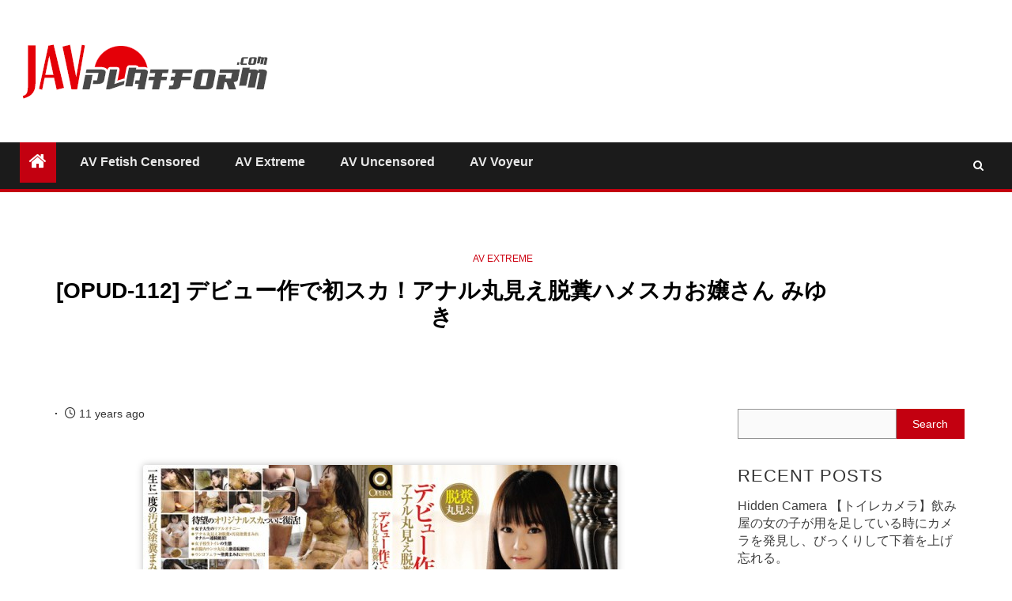

--- FILE ---
content_type: text/html; charset=UTF-8
request_url: https://javplatform.com/opud-112-%E3%83%87%E3%83%93%E3%83%A5%E3%83%BC%E4%BD%9C%E3%81%A7%E5%88%9D%E3%82%B9%E3%82%AB%EF%BC%81%E3%82%A2%E3%83%8A%E3%83%AB%E4%B8%B8%E8%A6%8B%E3%81%88%E8%84%B1%E7%B3%9E%E3%83%8F%E3%83%A1%E3%82%B9.html
body_size: 12042
content:
    <!doctype html>
<html lang="en-US">
    <head>
        <meta charset="UTF-8">
        <meta name="viewport" content="width=device-width, initial-scale=1">
        <link rel="profile" href="https://gmpg.org/xfn/11">

        <meta name='robots' content='index, follow, max-image-preview:large, max-snippet:-1, max-video-preview:-1' />
	
	
	<!-- This site is optimized with the Yoast SEO plugin v26.7 - https://yoast.com/wordpress/plugins/seo/ -->
	<link media="all" href="https://javplatform.com/wp-content/cache/autoptimize/css/autoptimize_9cb08b0a4980d87b827b91ea1d55791d.css" rel="stylesheet"><title>[OPUD-112] デビュー作で初スカ！アナル丸見え脱糞ハメスカお嬢さん みゆき - JavPlatform Punish Torture Masochism</title>
	<meta name="description" content="種類： DVD 発売日： // 収録時間： 分 出演者： ---- 監督： 豊田薫 シリーズ： ---- メーカー： オペラ レーベル： OPERA ジャンル： スカトロ 中出し 脱糞 P・P サンプル動画 品番： 待望のオリジナルスカ復活第弾は、なんとデビュー作で初スカのみゆき。恥じらう脱糞アナルがモザイクなしで直腸" />
	<link rel="canonical" href="https://javplatform.com/opud-112-デビュー作で初スカ！アナル丸見え脱糞ハメス.html" />
	<meta property="og:locale" content="en_US" />
	<meta property="og:type" content="article" />
	<meta property="og:title" content="[OPUD-112] デビュー作で初スカ！アナル丸見え脱糞ハメスカお嬢さん みゆき - JavPlatform Punish Torture Masochism" />
	<meta property="og:description" content="種類： DVD 発売日： 2010/11/25 収録時間： 160分 出演者： &#8212;- 監督： 豊田薫 シリーズ： &#8212;- メーカー： オペラ レーベル：..." />
	<meta property="og:url" content="https://javplatform.com/opud-112-デビュー作で初スカ！アナル丸見え脱糞ハメス.html" />
	<meta property="og:site_name" content="JavPlatform Punish Torture Masochism" />
	<meta property="article:published_time" content="2015-01-15T17:28:40+00:00" />
	<meta property="article:modified_time" content="2015-01-15T17:29:20+00:00" />
	<meta property="og:image" content="http://javplatform.com/wp-content/uploads/2015/01/OPUD-112a-600x580.jpg" />
	<meta name="author" content="iadmin" />
	<meta name="twitter:card" content="summary_large_image" />
	<meta name="twitter:label1" content="Written by" />
	<meta name="twitter:data1" content="iadmin" />
	<meta name="twitter:label2" content="Est. reading time" />
	<meta name="twitter:data2" content="1 minute" />
	<script type="application/ld+json" class="yoast-schema-graph">{"@context":"https://schema.org","@graph":[{"@type":"Article","@id":"https://javplatform.com/opud-112-%e3%83%87%e3%83%93%e3%83%a5%e3%83%bc%e4%bd%9c%e3%81%a7%e5%88%9d%e3%82%b9%e3%82%ab%ef%bc%81%e3%82%a2%e3%83%8a%e3%83%ab%e4%b8%b8%e8%a6%8b%e3%81%88%e8%84%b1%e7%b3%9e%e3%83%8f%e3%83%a1%e3%82%b9.html#article","isPartOf":{"@id":"https://javplatform.com/opud-112-%e3%83%87%e3%83%93%e3%83%a5%e3%83%bc%e4%bd%9c%e3%81%a7%e5%88%9d%e3%82%b9%e3%82%ab%ef%bc%81%e3%82%a2%e3%83%8a%e3%83%ab%e4%b8%b8%e8%a6%8b%e3%81%88%e8%84%b1%e7%b3%9e%e3%83%8f%e3%83%a1%e3%82%b9.html"},"author":{"name":"iadmin","@id":"https://javplatform.com/#/schema/person/9fe3f13e7a59e795719a52a40525114b"},"headline":"[OPUD-112] デビュー作で初スカ！アナル丸見え脱糞ハメスカお嬢さん みゆき","datePublished":"2015-01-15T17:28:40+00:00","dateModified":"2015-01-15T17:29:20+00:00","mainEntityOfPage":{"@id":"https://javplatform.com/opud-112-%e3%83%87%e3%83%93%e3%83%a5%e3%83%bc%e4%bd%9c%e3%81%a7%e5%88%9d%e3%82%b9%e3%82%ab%ef%bc%81%e3%82%a2%e3%83%8a%e3%83%ab%e4%b8%b8%e8%a6%8b%e3%81%88%e8%84%b1%e7%b3%9e%e3%83%8f%e3%83%a1%e3%82%b9.html"},"wordCount":168,"image":{"@id":"https://javplatform.com/opud-112-%e3%83%87%e3%83%93%e3%83%a5%e3%83%bc%e4%bd%9c%e3%81%a7%e5%88%9d%e3%82%b9%e3%82%ab%ef%bc%81%e3%82%a2%e3%83%8a%e3%83%ab%e4%b8%b8%e8%a6%8b%e3%81%88%e8%84%b1%e7%b3%9e%e3%83%8f%e3%83%a1%e3%82%b9.html#primaryimage"},"thumbnailUrl":"https://javplatform.com/wp-content/uploads/2015/01/OPUD-112a-600x580.jpg","keywords":["OPERA","スカトロ","中出し","脱糞"],"articleSection":["AV Extreme"],"inLanguage":"en-US"},{"@type":"WebPage","@id":"https://javplatform.com/opud-112-%e3%83%87%e3%83%93%e3%83%a5%e3%83%bc%e4%bd%9c%e3%81%a7%e5%88%9d%e3%82%b9%e3%82%ab%ef%bc%81%e3%82%a2%e3%83%8a%e3%83%ab%e4%b8%b8%e8%a6%8b%e3%81%88%e8%84%b1%e7%b3%9e%e3%83%8f%e3%83%a1%e3%82%b9.html","url":"https://javplatform.com/opud-112-%e3%83%87%e3%83%93%e3%83%a5%e3%83%bc%e4%bd%9c%e3%81%a7%e5%88%9d%e3%82%b9%e3%82%ab%ef%bc%81%e3%82%a2%e3%83%8a%e3%83%ab%e4%b8%b8%e8%a6%8b%e3%81%88%e8%84%b1%e7%b3%9e%e3%83%8f%e3%83%a1%e3%82%b9.html","name":"[OPUD-112] デビュー作で初スカ！アナル丸見え脱糞ハメスカお嬢さん みゆき - JavPlatform Punish Torture Masochism","isPartOf":{"@id":"https://javplatform.com/#website"},"primaryImageOfPage":{"@id":"https://javplatform.com/opud-112-%e3%83%87%e3%83%93%e3%83%a5%e3%83%bc%e4%bd%9c%e3%81%a7%e5%88%9d%e3%82%b9%e3%82%ab%ef%bc%81%e3%82%a2%e3%83%8a%e3%83%ab%e4%b8%b8%e8%a6%8b%e3%81%88%e8%84%b1%e7%b3%9e%e3%83%8f%e3%83%a1%e3%82%b9.html#primaryimage"},"image":{"@id":"https://javplatform.com/opud-112-%e3%83%87%e3%83%93%e3%83%a5%e3%83%bc%e4%bd%9c%e3%81%a7%e5%88%9d%e3%82%b9%e3%82%ab%ef%bc%81%e3%82%a2%e3%83%8a%e3%83%ab%e4%b8%b8%e8%a6%8b%e3%81%88%e8%84%b1%e7%b3%9e%e3%83%8f%e3%83%a1%e3%82%b9.html#primaryimage"},"thumbnailUrl":"https://javplatform.com/wp-content/uploads/2015/01/OPUD-112a-600x580.jpg","datePublished":"2015-01-15T17:28:40+00:00","dateModified":"2015-01-15T17:29:20+00:00","author":{"@id":"https://javplatform.com/#/schema/person/9fe3f13e7a59e795719a52a40525114b"},"breadcrumb":{"@id":"https://javplatform.com/opud-112-%e3%83%87%e3%83%93%e3%83%a5%e3%83%bc%e4%bd%9c%e3%81%a7%e5%88%9d%e3%82%b9%e3%82%ab%ef%bc%81%e3%82%a2%e3%83%8a%e3%83%ab%e4%b8%b8%e8%a6%8b%e3%81%88%e8%84%b1%e7%b3%9e%e3%83%8f%e3%83%a1%e3%82%b9.html#breadcrumb"},"inLanguage":"en-US","potentialAction":[{"@type":"ReadAction","target":["https://javplatform.com/opud-112-%e3%83%87%e3%83%93%e3%83%a5%e3%83%bc%e4%bd%9c%e3%81%a7%e5%88%9d%e3%82%b9%e3%82%ab%ef%bc%81%e3%82%a2%e3%83%8a%e3%83%ab%e4%b8%b8%e8%a6%8b%e3%81%88%e8%84%b1%e7%b3%9e%e3%83%8f%e3%83%a1%e3%82%b9.html"]}]},{"@type":"ImageObject","inLanguage":"en-US","@id":"https://javplatform.com/opud-112-%e3%83%87%e3%83%93%e3%83%a5%e3%83%bc%e4%bd%9c%e3%81%a7%e5%88%9d%e3%82%b9%e3%82%ab%ef%bc%81%e3%82%a2%e3%83%8a%e3%83%ab%e4%b8%b8%e8%a6%8b%e3%81%88%e8%84%b1%e7%b3%9e%e3%83%8f%e3%83%a1%e3%82%b9.html#primaryimage","url":"https://javplatform.com/wp-content/uploads/2015/01/OPUD-112a.jpg","contentUrl":"https://javplatform.com/wp-content/uploads/2015/01/OPUD-112a.jpg","width":1025,"height":991,"caption":"[OPUD-112] デビュー作で初スカ！アナル丸見え脱糞ハメスカお嬢さん みゆき"},{"@type":"BreadcrumbList","@id":"https://javplatform.com/opud-112-%e3%83%87%e3%83%93%e3%83%a5%e3%83%bc%e4%bd%9c%e3%81%a7%e5%88%9d%e3%82%b9%e3%82%ab%ef%bc%81%e3%82%a2%e3%83%8a%e3%83%ab%e4%b8%b8%e8%a6%8b%e3%81%88%e8%84%b1%e7%b3%9e%e3%83%8f%e3%83%a1%e3%82%b9.html#breadcrumb","itemListElement":[{"@type":"ListItem","position":1,"name":"Home","item":"https://javplatform.com/"},{"@type":"ListItem","position":2,"name":"[OPUD-112] デビュー作で初スカ！アナル丸見え脱糞ハメスカお嬢さん みゆき"}]},{"@type":"WebSite","@id":"https://javplatform.com/#website","url":"https://javplatform.com/","name":"JavPlatform Punish Torture Masochism","description":"日本のアダルト動画をあな！","potentialAction":[{"@type":"SearchAction","target":{"@type":"EntryPoint","urlTemplate":"https://javplatform.com/?s={search_term_string}"},"query-input":{"@type":"PropertyValueSpecification","valueRequired":true,"valueName":"search_term_string"}}],"inLanguage":"en-US"},{"@type":"Person","@id":"https://javplatform.com/#/schema/person/9fe3f13e7a59e795719a52a40525114b","name":"iadmin"}]}</script>
	<!-- / Yoast SEO plugin. -->


<link rel="alternate" type="application/rss+xml" title="JavPlatform Punish Torture Masochism &raquo; Feed" href="https://javplatform.com/feed" />
<link rel="alternate" type="application/rss+xml" title="JavPlatform Punish Torture Masochism &raquo; Comments Feed" href="https://javplatform.com/comments/feed" />
		
		











<script type="text/javascript" src="https://javplatform.com/wp-includes/js/jquery/jquery.min.js?ver=3.7.1" id="jquery-core-js"></script>
<script defer type="text/javascript" src="https://javplatform.com/wp-includes/js/jquery/jquery-migrate.min.js?ver=3.4.1" id="jquery-migrate-js"></script>
<link rel="https://api.w.org/" href="https://javplatform.com/wp-json/" /><link rel="alternate" title="JSON" type="application/json" href="https://javplatform.com/wp-json/wp/v2/posts/1069" /><link rel="EditURI" type="application/rsd+xml" title="RSD" href="https://javplatform.com/xmlrpc.php?rsd" />
<meta name="generator" content="WordPress 6.8.3" />
<link rel='shortlink' href='https://javplatform.com/?p=1069' />
<link rel="alternate" title="oEmbed (JSON)" type="application/json+oembed" href="https://javplatform.com/wp-json/oembed/1.0/embed?url=https%3A%2F%2Fjavplatform.com%2Fopud-112-%25e3%2583%2587%25e3%2583%2593%25e3%2583%25a5%25e3%2583%25bc%25e4%25bd%259c%25e3%2581%25a7%25e5%2588%259d%25e3%2582%25b9%25e3%2582%25ab%25ef%25bc%2581%25e3%2582%25a2%25e3%2583%258a%25e3%2583%25ab%25e4%25b8%25b8%25e8%25a6%258b%25e3%2581%2588%25e8%2584%25b1%25e7%25b3%259e%25e3%2583%258f%25e3%2583%25a1%25e3%2582%25b9.html" />
<link rel="alternate" title="oEmbed (XML)" type="text/xml+oembed" href="https://javplatform.com/wp-json/oembed/1.0/embed?url=https%3A%2F%2Fjavplatform.com%2Fopud-112-%25e3%2583%2587%25e3%2583%2593%25e3%2583%25a5%25e3%2583%25bc%25e4%25bd%259c%25e3%2581%25a7%25e5%2588%259d%25e3%2582%25b9%25e3%2582%25ab%25ef%25bc%2581%25e3%2582%25a2%25e3%2583%258a%25e3%2583%25ab%25e4%25b8%25b8%25e8%25a6%258b%25e3%2581%2588%25e8%2584%25b1%25e7%25b3%259e%25e3%2583%258f%25e3%2583%25a1%25e3%2582%25b9.html&#038;format=xml" />
		<script>
			document.documentElement.className = document.documentElement.className.replace('no-js', 'js');
		</script>
				
		<script data-padding="20px 0px 10px 0px" data-width="700px" src="https://tezfiles.com/js/links-to-preview.js" data-cfasync="false"></script>        
        <link rel="icon" href="https://javplatform.com/wp-content/uploads/2017/11/cropped-images-32x32.jpg" sizes="32x32" />
<link rel="icon" href="https://javplatform.com/wp-content/uploads/2017/11/cropped-images-192x192.jpg" sizes="192x192" />
<link rel="apple-touch-icon" href="https://javplatform.com/wp-content/uploads/2017/11/cropped-images-180x180.jpg" />
<meta name="msapplication-TileImage" content="https://javplatform.com/wp-content/uploads/2017/11/cropped-images-270x270.jpg" />
    </head>

<body class="wp-singular post-template-default single single-post postid-1069 single-format-standard wp-custom-logo wp-embed-responsive wp-theme-newsium wp-child-theme-newsium-child-final aft-default-mode aft-hide-comment-count-in-list aft-hide-minutes-read-in-list aft-hide-date-author-in-list default-content-layout content-with-single-sidebar align-content-left">

<div id="page" class="site">
    <a class="skip-link screen-reader-text" href="#content">Skip to content</a>


            <header id="masthead" class="header-style1 header-layout-1">
                
                <div class="main-header  "
     data-background="">
    <div class="container-wrapper">
        <div class="af-container-row af-flex-container">
            <div class="col-3 float-l pad">
                <div class="logo-brand">
                    <div class="site-branding">
                        <a href="https://javplatform.com/" class="custom-logo-link" rel="home"><img width="324" height="70" data-src="https://javplatform.com/wp-content/uploads/2019/12/logo-1.png" class="custom-logo lazyload" alt="JavPlatform Punish Torture Masochism" decoding="async" src="[data-uri]" style="--smush-placeholder-width: 324px; --smush-placeholder-aspect-ratio: 324/70;" /></a>                            <p class="site-title font-family-1">
                                <a href="https://javplatform.com/"
                                   rel="home">JavPlatform Punish Torture Masochism</a>
                            </p>
                        
                                                    <p class="site-description">日本のアダルト動画をあな！</p>
                                            </div>
                </div>
            </div>

            <div class="col-66 float-l pad">
                            </div>
        </div>
    </div>

</div>

                <div class="header-menu-part">
                    <div id="main-navigation-bar" class="bottom-bar">
                        <div class="navigation-section-wrapper">
                            <div class="container-wrapper">
                                <div class="header-middle-part">
                                    <div class="navigation-container">
                                        <nav class="main-navigation clearfix">
                                                                                                <span class="aft-home-icon">
                                                                                        <a href="https://javplatform.com">
                                            <i class="fa fa-home" aria-hidden="true"></i>
                                        </a>
                                    </span>
                                                                                            <span class="toggle-menu" aria-controls="primary-menu"
                                                  aria-expanded="false">
                                                 <a href="javascript:void(0)" class="aft-void-menu">
                                        <span class="screen-reader-text">
                                            Primary Menu                                        </span>
                                        <i class="ham"></i>
                                                      </a>
                                    </span>
                                            <div class="menu main-menu menu-desktop show-menu-border"><ul id="primary-menu" class="menu"><li id="menu-item-6" class="menu-item menu-item-type-taxonomy menu-item-object-category menu-item-6"><a href="https://javplatform.com/category/av-censored">AV Fetish Censored</a></li>
<li id="menu-item-7" class="menu-item menu-item-type-taxonomy menu-item-object-category current-post-ancestor current-menu-parent current-post-parent menu-item-7"><a href="https://javplatform.com/category/av-extreme">AV Extreme</a></li>
<li id="menu-item-45434" class="menu-item menu-item-type-taxonomy menu-item-object-category menu-item-45434"><a href="https://javplatform.com/category/av-uncensored">AV Uncensored</a></li>
<li id="menu-item-164000" class="menu-item menu-item-type-taxonomy menu-item-object-category menu-item-164000"><a href="https://javplatform.com/category/av-voyeur">AV Voyeur</a></li>
</ul></div>                                        </nav>
                                    </div>
                                </div>
                                <div class="header-right-part">
                                    <div class="af-search-wrap">
                                        <div class="search-overlay">
                                            <a href="#" title="Search" class="search-icon">
                                                <i class="fa fa-search"></i>
                                            </a>
                                            <div class="af-search-form">
                                                <form role="search" method="get" class="search-form" action="https://javplatform.com/">
				<label>
					<span class="screen-reader-text">Search for:</span>
					<input type="search" class="search-field" placeholder="Search &hellip;" value="" name="s" />
				</label>
				<input type="submit" class="search-submit" value="Search" />
			</form>                                            </div>
                                        </div>
                                    </div>
                                                                        

                                </div>
                            </div>
                        </div>
                    </div>
                </div>
            </header>

            <!-- end slider-section -->
                    <header class="entry-header pos-rel aft-no-featured-image">
        <div class="container-wrapper ">    
            <div class="read-details af-container-block-wrapper">
                <div class="entry-header-details">
                                            <div class="figure-categories figure-categories-bg">
                            <ul class="cat-links"><li class="meta-category">
                             <a class="newsium-categories category-color-1" href="https://javplatform.com/category/av-extreme" alt="View all posts in AV Extreme"> 
                                 AV Extreme
                             </a>
                        </li></ul>                            
                        </div>
                                       
                    <h1 class="entry-title">[OPUD-112] デビュー作で初スカ！アナル丸見え脱糞ハメスカお嬢さん みゆき</h1>                   
                    
                </div>
            </div>
        </div>

                    </header><!-- .entry-header -->

        <!-- end slider-section -->
        
    

    <div id="content" class="container-wrapper ">

<div class="af-container-block-wrapper clearfix">
    <div id="primary" class="content-area ">
        <main id="main" class="site-main ">
                            <article id="post-1069" class="post-1069 post type-post status-publish format-standard hentry category-av-extreme tag-opera tag-23 tag-384 tag-235">
                    <div class="entry-content-wrap read-single">

                        
                        <div class="post-meta-share-wrapper">
                            <div class="post-meta-detail">
                                <span class="min-read-post-format">
                                                                    </span>
                                <span class="entry-meta">
                                                                    </span>
                                            <span class="item-metadata posts-date">
                <i class="fa fa-clock-o"></i>
                11 years ago            </span>
                                                                    </div>
                                                    </div>

                        
    <div class="entry-content read-details">
        <p><img fetchpriority="high" decoding="async" class="alignnone size-medium wp-image-1070" src="https://javplatform.com/wp-content/uploads/2015/01/OPUD-112-デビュー作で初スカ！アナル丸見え脱糞ハメスカお嬢さん-みゆき-600x402.jpg" alt="[OPUD-112] デビュー作で初スカ！アナル丸見え脱糞ハメスカお嬢さん みゆき" width="600" height="402" srcset="https://javplatform.com/wp-content/uploads/2015/01/OPUD-112-デビュー作で初スカ！アナル丸見え脱糞ハメスカお嬢さん-みゆき-600x402.jpg 600w, https://javplatform.com/wp-content/uploads/2015/01/OPUD-112-デビュー作で初スカ！アナル丸見え脱糞ハメスカお嬢さん-みゆき-224x150.jpg 224w, https://javplatform.com/wp-content/uploads/2015/01/OPUD-112-デビュー作で初スカ！アナル丸見え脱糞ハメスカお嬢さん-みゆき-150x101.jpg 150w, https://javplatform.com/wp-content/uploads/2015/01/OPUD-112-デビュー作で初スカ！アナル丸見え脱糞ハメスカお嬢さん-みゆき.jpg 800w" sizes="(max-width: 600px) 100vw, 600px" /></p>
<p><span id="more-1069"></span></p>
<p><img decoding="async" class="alignnone size-medium wp-image-1071 lazyload" data-src="https://javplatform.com/wp-content/uploads/2015/01/OPUD-112a-600x580.jpg" alt="[OPUD-112] デビュー作で初スカ！アナル丸見え脱糞ハメスカお嬢さん みゆき" width="600" height="580" data-srcset="https://javplatform.com/wp-content/uploads/2015/01/OPUD-112a-600x580.jpg 600w, https://javplatform.com/wp-content/uploads/2015/01/OPUD-112a-1024x990.jpg 1024w, https://javplatform.com/wp-content/uploads/2015/01/OPUD-112a-155x150.jpg 155w, https://javplatform.com/wp-content/uploads/2015/01/OPUD-112a-150x145.jpg 150w, https://javplatform.com/wp-content/uploads/2015/01/OPUD-112a.jpg 1025w" data-sizes="(max-width: 600px) 100vw, 600px" src="[data-uri]" style="--smush-placeholder-width: 600px; --smush-placeholder-aspect-ratio: 600/580;" /></p>
<p><img decoding="async" class="alignnone size-medium wp-image-1072 lazyload" data-src="https://javplatform.com/wp-content/uploads/2015/01/OPUD-112b-600x580.jpg" alt="[OPUD-112] デビュー作で初スカ！アナル丸見え脱糞ハメスカお嬢さん みゆき" width="600" height="580" data-srcset="https://javplatform.com/wp-content/uploads/2015/01/OPUD-112b-600x580.jpg 600w, https://javplatform.com/wp-content/uploads/2015/01/OPUD-112b-1024x990.jpg 1024w, https://javplatform.com/wp-content/uploads/2015/01/OPUD-112b-155x150.jpg 155w, https://javplatform.com/wp-content/uploads/2015/01/OPUD-112b-150x145.jpg 150w, https://javplatform.com/wp-content/uploads/2015/01/OPUD-112b.jpg 1025w" data-sizes="(max-width: 600px) 100vw, 600px" src="[data-uri]" style="--smush-placeholder-width: 600px; --smush-placeholder-aspect-ratio: 600/580;" /></p>
<p><img decoding="async" class="alignnone size-medium wp-image-1073 lazyload" data-src="https://javplatform.com/wp-content/uploads/2015/01/OPUD-112c-600x580.jpg" alt="[OPUD-112] デビュー作で初スカ！アナル丸見え脱糞ハメスカお嬢さん みゆき" width="600" height="580" data-srcset="https://javplatform.com/wp-content/uploads/2015/01/OPUD-112c-600x580.jpg 600w, https://javplatform.com/wp-content/uploads/2015/01/OPUD-112c-1024x990.jpg 1024w, https://javplatform.com/wp-content/uploads/2015/01/OPUD-112c-155x150.jpg 155w, https://javplatform.com/wp-content/uploads/2015/01/OPUD-112c-150x145.jpg 150w, https://javplatform.com/wp-content/uploads/2015/01/OPUD-112c.jpg 1025w" data-sizes="(max-width: 600px) 100vw, 600px" src="[data-uri]" style="--smush-placeholder-width: 600px; --smush-placeholder-aspect-ratio: 600/580;" /></p>
<p>種類： DVD<br />
発売日： 2010/11/25<br />
収録時間： 160分<br />
出演者： &#8212;-<br />
監督： 豊田薫<br />
シリーズ： &#8212;-<br />
メーカー： オペラ<br />
レーベル： OPERA<br />
ジャンル： スカトロ 中出し 脱糞 3P・4P サンプル動画<br />
品番： opud112<br />
待望のオリジナルスカ復活第1弾は、なんとデビュー作で初スカのみゆき。恥じらう脱糞アナルがモザイクなしで直腸まで丸見え！あどけない顔が糞だらけでウンコフェラ、全身塗糞まみれ3P中出しSEX！一生に一度の汚臭糞まみれお嬢さんは可愛くてスゴすぎる！</p>
<blockquote><p>[b]ダウンロードのビデオ | Download Video[/b]</p>
<div style="text-align:center;"><a href="http://filespace.com/x8g89y6pah4p/OPUD-112a.part1.rar.html" target="_blank" rel="noopener noreferrer" style="text-decoration:underline;">OPUD-112a.part1.rar &#8211; 950.0 MB</a></div>
<div style="text-align:center;"><a href="http://filespace.com/fzqtil0la4fr/OPUD-112a.part2.rar.html" target="_blank" rel="noopener noreferrer" style="text-decoration:underline;">OPUD-112a.part2.rar &#8211; 950.0 MB</a></div>
<div style="text-align:center;"><a href="http://filespace.com/84ysfmk9mydc/OPUD-112a.part3.rar.html" target="_blank" rel="noopener noreferrer" style="text-decoration:underline;">OPUD-112a.part3.rar &#8211; 170.9 MB</a></div>
<div style="text-align:center;"><a href="http://filespace.com/gatc2q9xfo1w/OPUD-112b.part1.rar.html" target="_blank" rel="noopener noreferrer" style="text-decoration:underline;">OPUD-112b.part1.rar &#8211; 950.0 MB</a></div>
<div style="text-align:center;"><a href="http://filespace.com/8ztpqlem98zv/OPUD-112b.part2.rar.html" target="_blank" rel="noopener noreferrer" style="text-decoration:underline;">OPUD-112b.part2.rar &#8211; 950.0 MB</a></div>
<div style="text-align:center;"><a href="http://filespace.com/fmbu6we9k3o0/OPUD-112b.part3.rar.html" target="_blank" rel="noopener noreferrer" style="text-decoration:underline;">OPUD-112b.part3.rar &#8211; 191.9 MB</a></div>
<div style="text-align:center;"><a href="http://filespace.com/pvlu6tq54vvl/OPUD-112c.part1.rar.html" target="_blank" rel="noopener noreferrer" style="text-decoration:underline;">OPUD-112c.part1.rar &#8211; 998.0 MB</a></div>
<div style="text-align:center;"><a href="http://filespace.com/9m00bmvgsak8/OPUD-112c.part2.rar.html" target="_blank" rel="noopener noreferrer" style="text-decoration:underline;">OPUD-112c.part2.rar &#8211; 746.8 MB</a></div>
</blockquote>
<p>&nbsp;</p>
            <div class="post-item-metadata entry-meta">
                <span class="tags-links">Tags: <a href="https://javplatform.com/tag/opera" rel="tag">OPERA</a> <a href="https://javplatform.com/tag/%e3%82%b9%e3%82%ab%e3%83%88%e3%83%ad" rel="tag">スカトロ</a> <a href="https://javplatform.com/tag/%e4%b8%ad%e5%87%ba%e3%81%97" rel="tag">中出し</a> <a href="https://javplatform.com/tag/%e8%84%b1%e7%b3%9e" rel="tag">脱糞</a></span>            </div>
            </div>

<div class="after-tags-related">    <section class="child-related">
        <h3 class="child-related__title">More Stories</h3>
        <div class="child-related__grid">
                            <article class="child-related__item post-237438 post type-post status-publish format-standard hentry category-av-extreme tag-asian-girls tag-hidden-camera tag-scat-fetish tag-toilet-play tag-voyeurism">
                    <a class="child-related__thumb" href="https://javplatform.com/hidden-camera-%e3%80%90%e3%83%88%e3%82%a4%e3%83%ac%e3%82%ab%e3%83%a1%e3%83%a9%e3%80%91%e9%a3%b2%e3%81%bf%e5%b1%8b%e3%81%ae%e5%a5%b3%e3%81%ae%e5%ad%90%e3%81%8c%e7%94%a8%e3%82%92%e8%b6%b3%e3%81%97.html">
                        <span class="child-related__cat">AV Extreme</span><img data-src="https://javplatform.com/wp-content/uploads/2026/01/Bar_girl_discovers_camera_while_pooping.jpg" alt="Hidden Camera 【トイレカメラ】飲み屋の女の子が用を足している時にカメラを発見し、びっくりして下着を上げ忘れる。" src="[data-uri]" class="lazyload" style="--smush-placeholder-width: 888px; --smush-placeholder-aspect-ratio: 888/666;">                    </a>
                    <h4 class="child-related__name"><a href="https://javplatform.com/hidden-camera-%e3%80%90%e3%83%88%e3%82%a4%e3%83%ac%e3%82%ab%e3%83%a1%e3%83%a9%e3%80%91%e9%a3%b2%e3%81%bf%e5%b1%8b%e3%81%ae%e5%a5%b3%e3%81%ae%e5%ad%90%e3%81%8c%e7%94%a8%e3%82%92%e8%b6%b3%e3%81%97.html">Hidden Camera 【トイレカメラ】飲み屋の女の子が用を足している時にカメラを発見し、びっくりして下着を上げ忘れる。</a></h4>
                </article>
                            <article class="child-related__item post-237436 post type-post status-publish format-standard hentry category-av-extreme tag-asian-girls tag-hidden-camera tag-scat-fetish tag-toilet-play tag-voyeurism">
                    <a class="child-related__thumb" href="https://javplatform.com/hidden-camera-1%e6%9c%88%e3%81%ab%e6%96%b0%e3%81%9f%e3%81%ab%e6%b5%81%e5%87%ba%e2%9d%a4%ef%b8%8f%e3%83%97%e3%83%a9%e3%82%a4%e3%83%99%e3%83%bc%e3%83%88%e5%86%99%e7%9c%9f%e3%80%81%e4%be%a1%e6%a0%bc.html">
                        <span class="child-related__cat">AV Extreme</span><img data-src="https://javplatform.com/wp-content/uploads/2026/01/Top-Quality_Dance_Student_Office_Lady_Slut_Episode_9.jpg" alt="Hidden Camera 1月に新たに流出❤️プライベート写真、価格は198元❤️【最高級トイレ撮影】意外にも上質なダンス学生、オフィスビル痴&#8230;" src="[data-uri]" class="lazyload" style="--smush-placeholder-width: 888px; --smush-placeholder-aspect-ratio: 888/666;">                    </a>
                    <h4 class="child-related__name"><a href="https://javplatform.com/hidden-camera-1%e6%9c%88%e3%81%ab%e6%96%b0%e3%81%9f%e3%81%ab%e6%b5%81%e5%87%ba%e2%9d%a4%ef%b8%8f%e3%83%97%e3%83%a9%e3%82%a4%e3%83%99%e3%83%bc%e3%83%88%e5%86%99%e7%9c%9f%e3%80%81%e4%be%a1%e6%a0%bc.html">Hidden Camera 1月に新たに流出❤️プライベート写真、価格は198元❤️【最高級トイレ撮影】意外にも上質なダンス学生、オフィスビル痴&#8230;</a></h4>
                </article>
                            <article class="child-related__item post-237434 post type-post status-publish format-standard hentry category-av-extreme tag-asian-girls tag-hidden-camera tag-scat-fetish tag-toilet-play tag-voyeurism">
                    <a class="child-related__thumb" href="https://javplatform.com/hidden-camera-%e3%80%90%e7%a5%9e%e5%9b%9e%e3%80%91%e3%83%9e%e3%83%8b%e3%82%a2%e3%81%ae%e7%a7%98%e8%94%b5%e3%82%b3%e3%83%ac%e3%82%af%e3%82%b7%e3%83%a7%e3%83%b3%ef%bc%8335-%e3%80%80%e7%99%bd%e9%9b%aa.html">
                        <span class="child-related__cat">AV Extreme</span><img data-src="https://javplatform.com/wp-content/uploads/2026/01/15389357.jpg" alt="Hidden Camera 【神回】マニアの秘蔵コレクション＃35 　白雪姫の和式トイレ" src="[data-uri]" class="lazyload" style="--smush-placeholder-width: 888px; --smush-placeholder-aspect-ratio: 888/666;">                    </a>
                    <h4 class="child-related__name"><a href="https://javplatform.com/hidden-camera-%e3%80%90%e7%a5%9e%e5%9b%9e%e3%80%91%e3%83%9e%e3%83%8b%e3%82%a2%e3%81%ae%e7%a7%98%e8%94%b5%e3%82%b3%e3%83%ac%e3%82%af%e3%82%b7%e3%83%a7%e3%83%b3%ef%bc%8335-%e3%80%80%e7%99%bd%e9%9b%aa.html">Hidden Camera 【神回】マニアの秘蔵コレクション＃35 　白雪姫の和式トイレ</a></h4>
                </article>
                            <article class="child-related__item post-237432 post type-post status-publish format-standard hentry category-av-extreme tag-asian-girls tag-hidden-camera tag-scat-fetish tag-toilet-play tag-voyeurism">
                    <a class="child-related__thumb" href="https://javplatform.com/hidden-camera-%e3%82%aa%e3%83%b3%e3%83%a9%e3%82%a4%e3%83%b3%e5%88%9d%e5%85%ac%e9%96%8b%ef%bc%9a%e3%80%90%e9%85%92%e5%a0%b4%e3%83%88%e3%82%a4%e3%83%ac%e7%9b%97%e6%92%ae%e3%82%b7%e3%83%aa%e3%83%bc.html">
                        <span class="child-related__cat">AV Extreme</span><img data-src="https://javplatform.com/wp-content/uploads/2026/01/Beauties_Galore_Part8_1.jpg" alt="Hidden Camera オンライン初公開：【酒場トイレ盗撮シリーズ】黒ストッキングとハイヒール美女だらけ（パート8）28V" src="[data-uri]" class="lazyload" style="--smush-placeholder-width: 888px; --smush-placeholder-aspect-ratio: 888/666;">                    </a>
                    <h4 class="child-related__name"><a href="https://javplatform.com/hidden-camera-%e3%82%aa%e3%83%b3%e3%83%a9%e3%82%a4%e3%83%b3%e5%88%9d%e5%85%ac%e9%96%8b%ef%bc%9a%e3%80%90%e9%85%92%e5%a0%b4%e3%83%88%e3%82%a4%e3%83%ac%e7%9b%97%e6%92%ae%e3%82%b7%e3%83%aa%e3%83%bc.html">Hidden Camera オンライン初公開：【酒場トイレ盗撮シリーズ】黒ストッキングとハイヒール美女だらけ（パート8）28V</a></h4>
                </article>
                            <article class="child-related__item post-237430 post type-post status-publish format-standard hentry category-av-extreme tag-asian-girls tag-hidden-camera tag-scat-fetish tag-toilet-play tag-voyeurism">
                    <a class="child-related__thumb" href="https://javplatform.com/hidden-camera-%e6%96%b0%e3%81%97%e3%81%8f%e6%b5%81%e5%87%ba%e3%81%97%e3%81%9f%e3%83%88%e3%82%a4%e3%83%ac%e6%98%a0%e5%83%8f%e2%9d%a4%ef%b8%8f-%e9%ab%98%e5%ba%a6%e3%81%ab%e7%b7%a8%e9%9b%86%e3%81%95.html">
                        <span class="child-related__cat">AV Extreme</span><img data-src="https://javplatform.com/wp-content/uploads/2026/01/Multiple_Camera_Shots_of_Over_20_Girls_Urinating.jpg" alt="Hidden Camera 新しく流出した[トイレ映像]❤️ 高度に編集されており、複数のカメラが20人以上の女性の排尿を捉えています。" src="[data-uri]" class="lazyload" style="--smush-placeholder-width: 888px; --smush-placeholder-aspect-ratio: 888/666;">                    </a>
                    <h4 class="child-related__name"><a href="https://javplatform.com/hidden-camera-%e6%96%b0%e3%81%97%e3%81%8f%e6%b5%81%e5%87%ba%e3%81%97%e3%81%9f%e3%83%88%e3%82%a4%e3%83%ac%e6%98%a0%e5%83%8f%e2%9d%a4%ef%b8%8f-%e9%ab%98%e5%ba%a6%e3%81%ab%e7%b7%a8%e9%9b%86%e3%81%95.html">Hidden Camera 新しく流出した[トイレ映像]❤️ 高度に編集されており、複数のカメラが20人以上の女性の排尿を捉えています。</a></h4>
                </article>
                            <article class="child-related__item post-237428 post type-post status-publish format-standard hentry category-av-extreme tag-asian-girls tag-hidden-camera tag-scat-fetish tag-toilet-play tag-voyeurism">
                    <a class="child-related__thumb" href="https://javplatform.com/hidden-camera-%e3%80%90%e6%a5%b5%e4%b8%8a%e3%83%88%e3%82%a4%e3%83%ac%e3%82%b7%e3%83%a7%e3%83%83%e3%83%88%e3%80%91%e7%a9%b6%e6%a5%b5%e3%81%ae%e7%be%8e%e8%b2%8c%e3%82%92%e8%a7%a3%e3%81%8d%e6%94%be.html">
                        <span class="child-related__cat">AV Extreme</span><img data-src="https://javplatform.com/wp-content/uploads/2026/01/Best_Dance_Students_and_Office_Building_Sluts_Episode10.jpg" alt="Hidden Camera 【極上トイレショット】究極の美貌を解き放つ：ダンス学生とオフィスビルの痴女たち &#8211; エピソード10" src="[data-uri]" class="lazyload" style="--smush-placeholder-width: 888px; --smush-placeholder-aspect-ratio: 888/666;">                    </a>
                    <h4 class="child-related__name"><a href="https://javplatform.com/hidden-camera-%e3%80%90%e6%a5%b5%e4%b8%8a%e3%83%88%e3%82%a4%e3%83%ac%e3%82%b7%e3%83%a7%e3%83%83%e3%83%88%e3%80%91%e7%a9%b6%e6%a5%b5%e3%81%ae%e7%be%8e%e8%b2%8c%e3%82%92%e8%a7%a3%e3%81%8d%e6%94%be.html">Hidden Camera 【極上トイレショット】究極の美貌を解き放つ：ダンス学生とオフィスビルの痴女たち &#8211; エピソード10</a></h4>
                </article>
                    </div>
    </section>
    </div>                   </div><!-- .entry-content-wrap -->

                    <div class="aft-comment-related-wrap">
                                            </div><!-- .aft-comment-related-wrap -->
                </article>
                    </main><!-- #main -->
    </div><!-- #primary -->

    



<div id="secondary" class="sidebar-area ">
    <div class="theiaStickySidebar">
        <aside class="widget-area color-pad">
            <div id="block-3" class="widget newsium-widget widget_block widget_search"><form role="search" method="get" action="https://javplatform.com/" class="wp-block-search__button-outside wp-block-search__text-button wp-block-search"    ><label class="wp-block-search__label" for="wp-block-search__input-1" >Search</label><div class="wp-block-search__inside-wrapper " ><input class="wp-block-search__input" id="wp-block-search__input-1" placeholder="" value="" type="search" name="s" required /><button aria-label="Search" class="wp-block-search__button wp-element-button" type="submit" >Search</button></div></form></div>
		<div id="recent-posts-3" class="widget newsium-widget widget_recent_entries">
		<h2 class="widget-title widget-title-1"><span>Recent Posts</span></h2>
		<ul>
											<li>
					<a href="https://javplatform.com/hidden-camera-%e3%80%90%e3%83%88%e3%82%a4%e3%83%ac%e3%82%ab%e3%83%a1%e3%83%a9%e3%80%91%e9%a3%b2%e3%81%bf%e5%b1%8b%e3%81%ae%e5%a5%b3%e3%81%ae%e5%ad%90%e3%81%8c%e7%94%a8%e3%82%92%e8%b6%b3%e3%81%97.html">Hidden Camera 【トイレカメラ】飲み屋の女の子が用を足している時にカメラを発見し、びっくりして下着を上げ忘れる。</a>
									</li>
											<li>
					<a href="https://javplatform.com/hidden-camera-1%e6%9c%88%e3%81%ab%e6%96%b0%e3%81%9f%e3%81%ab%e6%b5%81%e5%87%ba%e2%9d%a4%ef%b8%8f%e3%83%97%e3%83%a9%e3%82%a4%e3%83%99%e3%83%bc%e3%83%88%e5%86%99%e7%9c%9f%e3%80%81%e4%be%a1%e6%a0%bc.html">Hidden Camera 1月に新たに流出❤️プライベート写真、価格は198元❤️【最高級トイレ撮影】意外にも上質なダンス学生、オフィスビル痴&#8230;</a>
									</li>
											<li>
					<a href="https://javplatform.com/hidden-camera-%e3%80%90%e7%a5%9e%e5%9b%9e%e3%80%91%e3%83%9e%e3%83%8b%e3%82%a2%e3%81%ae%e7%a7%98%e8%94%b5%e3%82%b3%e3%83%ac%e3%82%af%e3%82%b7%e3%83%a7%e3%83%b3%ef%bc%8335-%e3%80%80%e7%99%bd%e9%9b%aa.html">Hidden Camera 【神回】マニアの秘蔵コレクション＃35 　白雪姫の和式トイレ</a>
									</li>
											<li>
					<a href="https://javplatform.com/hidden-camera-%e3%82%aa%e3%83%b3%e3%83%a9%e3%82%a4%e3%83%b3%e5%88%9d%e5%85%ac%e9%96%8b%ef%bc%9a%e3%80%90%e9%85%92%e5%a0%b4%e3%83%88%e3%82%a4%e3%83%ac%e7%9b%97%e6%92%ae%e3%82%b7%e3%83%aa%e3%83%bc.html">Hidden Camera オンライン初公開：【酒場トイレ盗撮シリーズ】黒ストッキングとハイヒール美女だらけ（パート8）28V</a>
									</li>
											<li>
					<a href="https://javplatform.com/hidden-camera-%e6%96%b0%e3%81%97%e3%81%8f%e6%b5%81%e5%87%ba%e3%81%97%e3%81%9f%e3%83%88%e3%82%a4%e3%83%ac%e6%98%a0%e5%83%8f%e2%9d%a4%ef%b8%8f-%e9%ab%98%e5%ba%a6%e3%81%ab%e7%b7%a8%e9%9b%86%e3%81%95.html">Hidden Camera 新しく流出した[トイレ映像]❤️ 高度に編集されており、複数のカメラが20人以上の女性の排尿を捉えています。</a>
									</li>
					</ul>

		</div><div class="child-popular-widget"><h3 class="widget-title">Popular Posts</h3><ul class="child-popular-list"><li class="child-popular-item"><div class="thumb"><a href="https://javplatform.com/270%e3%80%90asuka-20%e6%ad%b3%e3%80%91%e4%bb%8a%e5%9b%9e-snaptokyo%e3%80%90%e3%82%b9%e3%83%8a%e3%83%83%e3%83%97%e3%83%88%e3%83%bc%e3%82%ad%e3%83%a7%e3%83%bc%e3%80%91-%e7%9a%84%e7%a7%81%e4%ba%bas.html"><img data-src="https://javplatform.com/wp-content/uploads/2025/06/SNAPTOKYO270.jpg" alt="#270【ASUKA 20歳】今回&#8230; &#8211; SNAPTOKYO【スナップトーキョー】 的私人SN" src="[data-uri]" class="lazyload" style="--smush-placeholder-width: 888px; --smush-placeholder-aspect-ratio: 888/666;"></a></div><div class="meta"><a class="title" href="https://javplatform.com/270%e3%80%90asuka-20%e6%ad%b3%e3%80%91%e4%bb%8a%e5%9b%9e-snaptokyo%e3%80%90%e3%82%b9%e3%83%8a%e3%83%83%e3%83%97%e3%83%88%e3%83%bc%e3%82%ad%e3%83%a7%e3%83%bc%e3%80%91-%e7%9a%84%e7%a7%81%e4%ba%bas.html">#270【ASUKA 20歳】今回&#8230; &#8211; SNAPTOKYO【スナップトーキョー】 的私人SN</a><div class="views">1.7K views</div></div></li><li class="child-popular-item"><div class="thumb"><a href="https://javplatform.com/ff-681-5%e3%82%ab%e3%83%a1%e3%83%88%e3%82%a4%e3%83%ac%e9%9a%a0%e6%92%ae-%e5%a5%b3%e5%ad%90%e6%a0%a1%e7%94%9f%e3%81%ae%e3%81%86%e3%82%93%e3%81%93%e4%ba%8b%e6%83%85-%e3%82%b8%e3%82%a7%e3%82%a4.html"><img data-src="https://javplatform.com/wp-content/uploads/2024/09/FF-681.jpg" alt="[FF-681]   5カメトイレ隠撮 女子校生のうんこ事情 ジェイド" src="[data-uri]" class="lazyload" style="--smush-placeholder-width: 1100px; --smush-placeholder-aspect-ratio: 1100/740;"></a></div><div class="meta"><a class="title" href="https://javplatform.com/ff-681-5%e3%82%ab%e3%83%a1%e3%83%88%e3%82%a4%e3%83%ac%e9%9a%a0%e6%92%ae-%e5%a5%b3%e5%ad%90%e6%a0%a1%e7%94%9f%e3%81%ae%e3%81%86%e3%82%93%e3%81%93%e4%ba%8b%e6%83%85-%e3%82%b8%e3%82%a7%e3%82%a4.html">[FF-681]   5カメトイレ隠撮 女子校生のうんこ事情 ジェイド</a><div class="views">1K views</div></div></li><li class="child-popular-item"><div class="thumb"><a href="https://javplatform.com/ojhi-126-%e8%87%aa%e6%92%ae%e3%82%8athe%e3%82%a6%e3%83%b3%e3%82%b36-%e3%82%b9%e3%83%bc%e3%83%91%e3%83%bc%e3%82%a2%e3%83%b3%e3%82%b0%e3%83%ab%e6%bf%80%e8%84%b1%e7%b3%9e%ef%bc%81-%e3%82%b8%e3%82%a7.html"><img data-src="https://javplatform.com/wp-content/uploads/2020/03/OJHI-126-600x404.jpg" alt="[OJHI-126]   自撮りTHEウンコ6 スーパーアングル激脱糞！ ジェイド" src="[data-uri]" class="lazyload" style="--smush-placeholder-width: 600px; --smush-placeholder-aspect-ratio: 600/404;"></a></div><div class="meta"><a class="title" href="https://javplatform.com/ojhi-126-%e8%87%aa%e6%92%ae%e3%82%8athe%e3%82%a6%e3%83%b3%e3%82%b36-%e3%82%b9%e3%83%bc%e3%83%91%e3%83%bc%e3%82%a2%e3%83%b3%e3%82%b0%e3%83%ab%e6%bf%80%e8%84%b1%e7%b3%9e%ef%bc%81-%e3%82%b8%e3%82%a7.html">[OJHI-126]   自撮りTHEウンコ6 スーパーアングル激脱糞！ ジェイド</a><div class="views">975 views</div></div></li><li class="child-popular-item"><div class="thumb"><a href="https://javplatform.com/upsp-002-%e3%83%91%e3%83%b3%e3%83%84%e5%86%85%e5%b0%84%e7%b2%be%e3%82%aa%e3%83%8a%e3%83%8b%e3%83%bc-no2-%e8%b1%8a%e5%bd%a6%e4%bc%81%e7%94%bb.html"><img data-src="https://javplatform.com/wp-content/uploads/2025/10/UPSP-002.jpg" alt="UPSP-002 パンツ内射精オナニー No2 豊彦企画" src="[data-uri]" class="lazyload" style="--smush-placeholder-width: 1000px; --smush-placeholder-aspect-ratio: 1000/667;"></a></div><div class="meta"><a class="title" href="https://javplatform.com/upsp-002-%e3%83%91%e3%83%b3%e3%83%84%e5%86%85%e5%b0%84%e7%b2%be%e3%82%aa%e3%83%8a%e3%83%8b%e3%83%bc-no2-%e8%b1%8a%e5%bd%a6%e4%bc%81%e7%94%bb.html">UPSP-002 パンツ内射精オナニー No2 豊彦企画</a><div class="views">785 views</div></div></li><li class="child-popular-item"><div class="thumb"><a href="https://javplatform.com/djn-028-%e9%85%94%e3%81%88%e3%81%b0%e9%85%94%e3%81%86%e3%81%bb%e3%81%a9%e3%82%a8%e3%83%ad%e3%81%8f%e3%81%aa%e3%82%8b-%e6%b7%ab%e4%b9%b1%e9%85%92%e4%b9%b1%e3%81%a9%e3%81%99%e3%81%91%e3%81%b9%e3%82%af.html"><img data-src="https://javplatform.com/wp-content/uploads/2025/10/DJN-028.jpg" alt="DJN-028 酔えば酔うほどエロくなる 淫乱酒乱どすけべクソ雑魚メスガキレイヤー真性生中出しファック MONSTERS" src="[data-uri]" class="lazyload" style="--smush-placeholder-width: 1000px; --smush-placeholder-aspect-ratio: 1000/672;"></a></div><div class="meta"><a class="title" href="https://javplatform.com/djn-028-%e9%85%94%e3%81%88%e3%81%b0%e9%85%94%e3%81%86%e3%81%bb%e3%81%a9%e3%82%a8%e3%83%ad%e3%81%8f%e3%81%aa%e3%82%8b-%e6%b7%ab%e4%b9%b1%e9%85%92%e4%b9%b1%e3%81%a9%e3%81%99%e3%81%91%e3%81%b9%e3%82%af.html">DJN-028 酔えば酔うほどエロくなる 淫乱酒乱どすけべクソ雑魚メスガキレイヤー真性生中出しファック MONSTERS</a><div class="views">783 views</div></div></li></ul></div><div id="text-4" class="widget newsium-widget widget_text">			<div class="textwidget">
</div>
		</div><div id="tag_cloud-3" class="widget newsium-widget widget_tag_cloud"><h2 class="widget-title widget-title-1"><span>TAGS</span></h2><div class="tagcloud"><a href="https://javplatform.com/tag/120%e5%88%86" class="tag-cloud-link tag-link-1239 tag-link-position-1" style="font-size: 10.333333333333pt;" aria-label="120分 (1,157 items)">120分</a>
<a href="https://javplatform.com/tag/amateur" class="tag-cloud-link tag-link-905 tag-link-position-2" style="font-size: 11.111111111111pt;" aria-label="Amateur (1,264 items)">Amateur</a>
<a href="https://javplatform.com/tag/defecation" class="tag-cloud-link tag-link-880 tag-link-position-3" style="font-size: 8.5833333333333pt;" aria-label="Defecation (923 items)">Defecation</a>
<a href="https://javplatform.com/tag/fetish" class="tag-cloud-link tag-link-1220 tag-link-position-4" style="font-size: 14.805555555556pt;" aria-label="Fetish (1,930 items)">Fetish</a>
<a href="https://javplatform.com/tag/golden-showers" class="tag-cloud-link tag-link-1240 tag-link-position-5" style="font-size: 11.305555555556pt;" aria-label="Golden Showers (1,285 items)">Golden Showers</a>
<a href="https://javplatform.com/tag/planning" class="tag-cloud-link tag-link-1298 tag-link-position-6" style="font-size: 9.75pt;" aria-label="Planning (1,067 items)">Planning</a>
<a href="https://javplatform.com/tag/rape" class="tag-cloud-link tag-link-1243 tag-link-position-7" style="font-size: 9.9444444444444pt;" aria-label="Rape (1,098 items)">Rape</a>
<a href="https://javplatform.com/tag/scat" class="tag-cloud-link tag-link-1213 tag-link-position-8" style="font-size: 18.111111111111pt;" aria-label="Scat (2,913 items)">Scat</a>
<a href="https://javplatform.com/tag/slut" class="tag-cloud-link tag-link-1358 tag-link-position-9" style="font-size: 12.666666666667pt;" aria-label="Slut (1,514 items)">Slut</a>
<a href="https://javplatform.com/tag/sm" class="tag-cloud-link tag-link-28 tag-link-position-10" style="font-size: 20.833333333333pt;" aria-label="SM (3,976 items)">SM</a>
<a href="https://javplatform.com/tag/torture" class="tag-cloud-link tag-link-1244 tag-link-position-11" style="font-size: 10.138888888889pt;" aria-label="Torture (1,125 items)">Torture</a>
<a href="https://javplatform.com/tag/%e3%81%9d%e3%81%ae%e4%bb%96%e3%83%95%e3%82%a7%e3%83%81" class="tag-cloud-link tag-link-234 tag-link-position-12" style="font-size: 11.305555555556pt;" aria-label="その他フェチ (1,278 items)">その他フェチ</a>
<a href="https://javplatform.com/tag/%e3%82%a2%e3%83%8a%e3%83%ab" class="tag-cloud-link tag-link-734 tag-link-position-13" style="font-size: 13.25pt;" aria-label="アナル (1,628 items)">アナル</a>
<a href="https://javplatform.com/tag/%e3%82%a4%e3%83%a9%e3%83%9e%e3%83%81%e3%82%aa" class="tag-cloud-link tag-link-863 tag-link-position-14" style="font-size: 9.75pt;" aria-label="イラマチオ (1,079 items)">イラマチオ</a>
<a href="https://javplatform.com/tag/%e3%82%aa%e3%83%8a%e3%83%8b%e3%83%bc" class="tag-cloud-link tag-link-723 tag-link-position-15" style="font-size: 10.722222222222pt;" aria-label="オナニー (1,211 items)">オナニー</a>
<a href="https://javplatform.com/tag/%e3%82%b3%e3%82%b9%e3%83%81%e3%83%a5%e3%83%bc%e3%83%a0" class="tag-cloud-link tag-link-1323 tag-link-position-16" style="font-size: 14.027777777778pt;" aria-label="コスチューム (1,785 items)">コスチューム</a>
<a href="https://javplatform.com/tag/%e3%82%b5%e3%83%b3%e3%83%97%e3%83%ab%e5%8b%95%e7%94%bb" class="tag-cloud-link tag-link-515 tag-link-position-17" style="font-size: 9.75pt;" aria-label="サンプル動画 (1,072 items)">サンプル動画</a>
<a href="https://javplatform.com/tag/%e3%82%b8%e3%82%a7%e3%82%a4%e3%83%89" class="tag-cloud-link tag-link-2060 tag-link-position-18" style="font-size: 12.861111111111pt;" aria-label="ジェイド (1,546 items)">ジェイド</a>
<a href="https://javplatform.com/tag/%e3%82%b9%e3%82%ab%e3%83%88%e3%83%ad" class="tag-cloud-link tag-link-23 tag-link-position-19" style="font-size: 22pt;" aria-label="スカトロ (4,535 items)">スカトロ</a>
<a href="https://javplatform.com/tag/%e3%83%95%e3%82%a7%e3%83%81" class="tag-cloud-link tag-link-1340 tag-link-position-20" style="font-size: 19.083333333333pt;" aria-label="フェチ (3,214 items)">フェチ</a>
<a href="https://javplatform.com/tag/%e3%83%95%e3%82%a7%e3%83%a9%e3%83%bb%e6%89%8b%e3%82%b3%e3%82%ad" class="tag-cloud-link tag-link-1277 tag-link-position-21" style="font-size: 16.166666666667pt;" aria-label="フェラ・手コキ (2,283 items)">フェラ・手コキ</a>
<a href="https://javplatform.com/tag/%e3%83%ac%e3%82%ba" class="tag-cloud-link tag-link-600 tag-link-position-22" style="font-size: 8.7777777777778pt;" aria-label="レズ (947 items)">レズ</a>
<a href="https://javplatform.com/tag/%e4%b8%ad%e5%87%ba%e3%81%97" class="tag-cloud-link tag-link-384 tag-link-position-23" style="font-size: 18.305555555556pt;" aria-label="中出し (2,961 items)">中出し</a>
<a href="https://javplatform.com/tag/%e4%ba%ba%e5%a6%bb%e3%83%bb%e7%86%9f%e5%a5%b3" class="tag-cloud-link tag-link-1235 tag-link-position-24" style="font-size: 12.472222222222pt;" aria-label="人妻・熟女 (1,490 items)">人妻・熟女</a>
<a href="https://javplatform.com/tag/%e4%bc%81%e7%94%bb" class="tag-cloud-link tag-link-217 tag-link-position-25" style="font-size: 18.5pt;" aria-label="企画 (3,009 items)">企画</a>
<a href="https://javplatform.com/tag/%e5%87%8c%e8%be%b1" class="tag-cloud-link tag-link-1304 tag-link-position-26" style="font-size: 8.9722222222222pt;" aria-label="凌辱 (975 items)">凌辱</a>
<a href="https://javplatform.com/tag/%e5%8d%98%e4%bd%93%e4%bd%9c%e5%93%81" class="tag-cloud-link tag-link-245 tag-link-position-27" style="font-size: 17.916666666667pt;" aria-label="単体作品 (2,843 items)">単体作品</a>
<a href="https://javplatform.com/tag/%e5%a5%b3%e5%84%aa" class="tag-cloud-link tag-link-1193 tag-link-position-28" style="font-size: 13.055555555556pt;" aria-label="女優 (1,568 items)">女優</a>
<a href="https://javplatform.com/tag/%e5%a5%b3%e5%ad%90%e6%a0%a1%e7%94%9f" class="tag-cloud-link tag-link-216 tag-link-position-29" style="font-size: 12.472222222222pt;" aria-label="女子校生 (1,485 items)">女子校生</a>
<a href="https://javplatform.com/tag/%e5%a5%b3%e7%8e%8b%e6%a7%98%e3%83%bbm%e7%94%b7" class="tag-cloud-link tag-link-1330 tag-link-position-30" style="font-size: 9.9444444444444pt;" aria-label="女王様・M男 (1,089 items)">女王様・M男</a>
<a href="https://javplatform.com/tag/%e5%b7%a8%e4%b9%b3" class="tag-cloud-link tag-link-280 tag-link-position-31" style="font-size: 14.805555555556pt;" aria-label="巨乳 (1,957 items)">巨乳</a>
<a href="https://javplatform.com/tag/%e6%8b%98%e6%9d%9f" class="tag-cloud-link tag-link-282 tag-link-position-32" style="font-size: 8.7777777777778pt;" aria-label="拘束 (959 items)">拘束</a>
<a href="https://javplatform.com/tag/%e6%94%be%e5%b0%bf" class="tag-cloud-link tag-link-418 tag-link-position-33" style="font-size: 14.222222222222pt;" aria-label="放尿 (1,811 items)">放尿</a>
<a href="https://javplatform.com/tag/%e6%b5%a3%e8%85%b8" class="tag-cloud-link tag-link-246 tag-link-position-34" style="font-size: 10.527777777778pt;" aria-label="浣腸 (1,175 items)">浣腸</a>
<a href="https://javplatform.com/tag/%e6%bd%ae%e5%90%b9%e3%81%8d" class="tag-cloud-link tag-link-704 tag-link-position-35" style="font-size: 11.888888888889pt;" aria-label="潮吹き (1,376 items)">潮吹き</a>
<a href="https://javplatform.com/tag/%e7%97%b4%e5%a5%b3" class="tag-cloud-link tag-link-224 tag-link-position-36" style="font-size: 20.25pt;" aria-label="痴女 (3,739 items)">痴女</a>
<a href="https://javplatform.com/tag/%e7%9b%97%e6%92%ae" class="tag-cloud-link tag-link-790 tag-link-position-37" style="font-size: 8.5833333333333pt;" aria-label="盗撮 (925 items)">盗撮</a>
<a href="https://javplatform.com/tag/%e7%9b%a3%e7%a6%81%e3%83%bb%e6%8b%98%e6%9d%9f" class="tag-cloud-link tag-link-1242 tag-link-position-38" style="font-size: 9.1666666666667pt;" aria-label="監禁・拘束 (990 items)">監禁・拘束</a>
<a href="https://javplatform.com/tag/%e7%b4%a0%e4%ba%ba" class="tag-cloud-link tag-link-248 tag-link-position-39" style="font-size: 15.388888888889pt;" aria-label="素人 (2,070 items)">素人</a>
<a href="https://javplatform.com/tag/%e8%84%b1%e7%b3%9e" class="tag-cloud-link tag-link-235 tag-link-position-40" style="font-size: 13.055555555556pt;" aria-label="脱糞 (1,583 items)">脱糞</a>
<a href="https://javplatform.com/tag/%e8%aa%bf%e6%95%99" class="tag-cloud-link tag-link-502 tag-link-position-41" style="font-size: 15.194444444444pt;" aria-label="調教 (2,055 items)">調教</a>
<a href="https://javplatform.com/tag/%e8%be%b1%e3%82%81" class="tag-cloud-link tag-link-383 tag-link-position-42" style="font-size: 18.111111111111pt;" aria-label="辱め (2,891 items)">辱め</a>
<a href="https://javplatform.com/tag/%e9%a1%94%e5%b0%84%e3%83%bb%e3%82%b6%e3%83%bc%e3%83%a1%e3%83%b3" class="tag-cloud-link tag-link-1478 tag-link-position-43" style="font-size: 8pt;" aria-label="顔射・ザーメン (874 items)">顔射・ザーメン</a>
<a href="https://javplatform.com/tag/%e9%a8%8e%e4%b9%97%e4%bd%8d" class="tag-cloud-link tag-link-594 tag-link-position-44" style="font-size: 8.7777777777778pt;" aria-label="騎乗位 (947 items)">騎乗位</a>
<a href="https://javplatform.com/tag/%ef%bd%93%ef%bd%8d" class="tag-cloud-link tag-link-12265 tag-link-position-45" style="font-size: 9.75pt;" aria-label="ＳＭ (1,071 items)">ＳＭ</a></div>
</div><div id="text-5" class="widget newsium-widget widget_text">			<div class="textwidget"><h2 class="widget-title widget-title-1"><span>Friends</span></h2>
<div class="textwidget">
<p>
<a href="https://kinkmixer.com/" target="_blank" rel="nofollow noopener">KinkMixer – Extreme Fetish Blog</a><br />
<a href="https://spy-toilet.com" target="_blank" rel="nofollow noopener">Spy-Toilet – Voyeur Toilet Cams &#038; JAV Fetish Webcams</a><br />
<a href="https://needextreme.com" target="_blank" rel="nofollow noopener">NeedExtreme – Hard Femdom, Pee &#038; Scat Fetish Videos</a><br />
<a href="https://thebestfetishsites.com/top-jav-porn-sites" target="_blank" rel="nofollow noopener">Top JAV Porn</a><br />
<a href="https://www.thepornlist.net/jav-porn-sites" target="_blank" rel="nofollow noopener">JAV Porn List</a><br />
<a href="https://pornwhitelist.com/jav-porn-sites" target="_blank" rel="nofollow noopener">Japanese Porn Sites</a><br />
<a href="https://tubecruel.com/" target="_blank" rel="nofollow noopener">TubeCruel – Extreme Piss, Scat &#038; Femdom Video Tube</a>
</p>
</div>
</div>
		</div>        </aside>
    </div>
</div></div>



</div>




<footer class="site-footer">
        
                <div class="site-info">
        <div class="container-wrapper">
            <div class="af-container-row">
                <div class="col-1 color-pad">
                                                                Copyright &copy; All rights reserved.                                                                                    <span class="sep"> | </span>
                        <!--LiveInternet counter--><script type="text/javascript"><!--
document.write("<a href='//www.liveinternet.ru/click' "+
"target=_blank><img src='//counter.yadro.ru/hit?t24.17;r"+
escape(document.referrer)+((typeof(screen)=="undefined")?"":
";s"+screen.width+"*"+screen.height+"*"+(screen.colorDepth?
screen.colorDepth:screen.pixelDepth))+";u"+escape(document.URL)+
";"+Math.random()+
"' alt='' title='LiveInternet: показано число посетителей за"+
" сегодня' "+
"border='0' width='88' height='15'><\/a>")
//--></script><!--/LiveInternet-->
                                    </div>
            </div>
        </div>
    </div>
</footer>
</div>
<a id="scroll-up" class="secondary-color">
    <i class="fa fa-angle-up"></i>
</a>
<script type="speculationrules">
{"prefetch":[{"source":"document","where":{"and":[{"href_matches":"\/*"},{"not":{"href_matches":["\/wp-*.php","\/wp-admin\/*","\/wp-content\/uploads\/*","\/wp-content\/*","\/wp-content\/plugins\/*","\/wp-content\/themes\/newsium-child-final\/*","\/wp-content\/themes\/newsium\/*","\/*\\?(.+)"]}},{"not":{"selector_matches":"a[rel~=\"nofollow\"]"}},{"not":{"selector_matches":".no-prefetch, .no-prefetch a"}}]},"eagerness":"conservative"}]}
</script>
<script defer type="text/javascript" src="https://javplatform.com/wp-content/cache/autoptimize/js/autoptimize_single_49493316c090bb3d7cca5bc09031037c.js?ver=20151215" id="newsium-navigation-js"></script>
<script defer type="text/javascript" src="https://javplatform.com/wp-content/cache/autoptimize/js/autoptimize_single_93d421fd7576b0ca9c359ffe2fa16113.js?ver=20151215" id="newsium-skip-link-focus-fix-js"></script>
<script defer type="text/javascript" src="https://javplatform.com/wp-content/themes/newsium/assets/slick/js/slick.min.js?ver=6.8.3" id="slick-js-js"></script>
<script defer type="text/javascript" src="https://javplatform.com/wp-content/themes/newsium/assets/bootstrap/js/bootstrap.min.js?ver=6.8.3" id="bootstrap-js"></script>
<script defer type="text/javascript" src="https://javplatform.com/wp-content/themes/newsium/assets/sidr/js/jquery.sidr.min.js?ver=6.8.3" id="sidr-js"></script>
<script defer type="text/javascript" src="https://javplatform.com/wp-content/themes/newsium/assets/magnific-popup/jquery.magnific-popup.min.js?ver=6.8.3" id="magnific-popup-js"></script>
<script defer type="text/javascript" src="https://javplatform.com/wp-content/themes/newsium/assets/jquery-match-height/jquery.matchHeight.min.js?ver=6.8.3" id="matchheight-js"></script>
<script defer type="text/javascript" src="https://javplatform.com/wp-content/cache/autoptimize/js/autoptimize_single_448808b2b4e030e2f0055dac62ea7407.js?ver=6.8.3" id="marquee-js"></script>
<script defer type="text/javascript" src="https://javplatform.com/wp-content/themes/newsium/assets/theiaStickySidebar/theia-sticky-sidebar.min.js?ver=6.8.3" id="sticky-sidebar-js"></script>
<script defer type="text/javascript" src="https://javplatform.com/wp-content/cache/autoptimize/js/autoptimize_single_f6858e5939b3a0d87e4fa77630061376.js?ver=6.8.3" id="newsium-script-js"></script>
<script type="text/javascript" id="smush-lazy-load-js-before">
/* <![CDATA[ */
var smushLazyLoadOptions = {"autoResizingEnabled":false,"autoResizeOptions":{"precision":5,"skipAutoWidth":true}};
/* ]]> */
</script>
<script defer type="text/javascript" src="https://javplatform.com/wp-content/plugins/wp-smushit/app/assets/js/smush-lazy-load.min.js?ver=3.23.1" id="smush-lazy-load-js"></script>

<script defer src="https://static.cloudflareinsights.com/beacon.min.js/vcd15cbe7772f49c399c6a5babf22c1241717689176015" integrity="sha512-ZpsOmlRQV6y907TI0dKBHq9Md29nnaEIPlkf84rnaERnq6zvWvPUqr2ft8M1aS28oN72PdrCzSjY4U6VaAw1EQ==" data-cf-beacon='{"version":"2024.11.0","token":"0441de3096f54a7091c10b654ba5ca15","r":1,"server_timing":{"name":{"cfCacheStatus":true,"cfEdge":true,"cfExtPri":true,"cfL4":true,"cfOrigin":true,"cfSpeedBrain":true},"location_startswith":null}}' crossorigin="anonymous"></script>
</body>
</html>
<!--
Performance optimized by Redis Object Cache. Learn more: https://wprediscache.com

Retrieved 1938 objects (236 KB) from Redis using PhpRedis (v5.3.7).
-->
